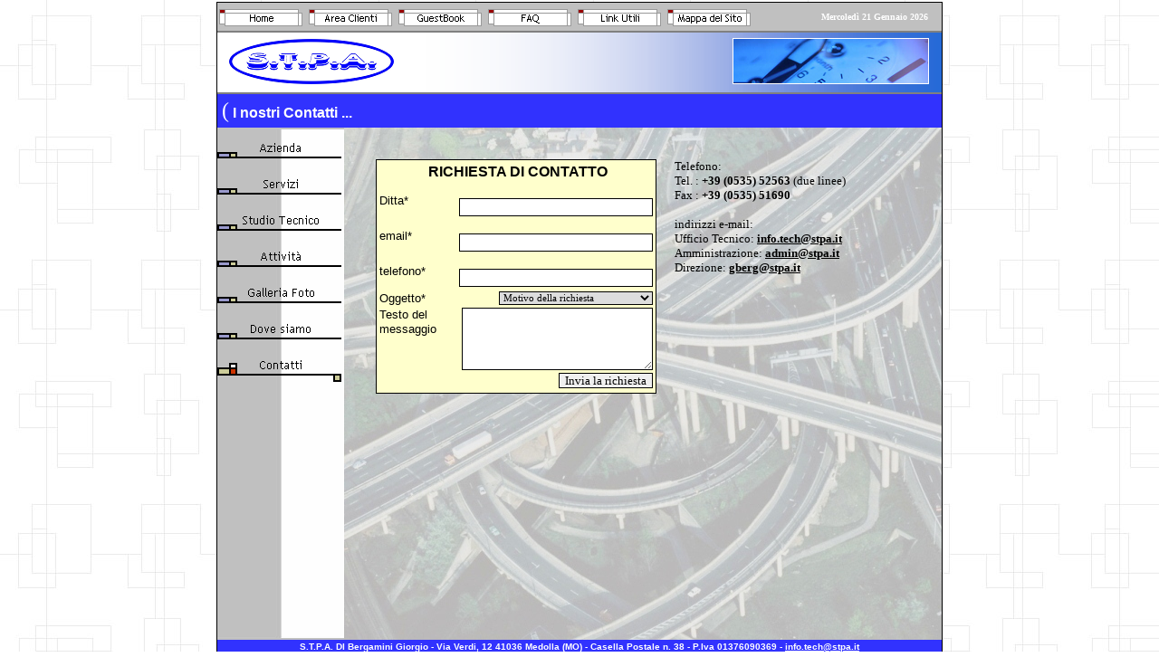

--- FILE ---
content_type: text/html
request_url: https://www.stpadati.com/newsite/modulo.htm
body_size: 3910
content:
<html xmlns:v="urn:schemas-microsoft-com:vml" xmlns:o="urn:schemas-microsoft-com:office:office" xmlns="http://www.w3.org/TR/REC-html40">

<head>
<meta http-equiv="Content-Language" content="it">
<meta http-equiv="Content-Type" content="text/html; charset=windows-1252">
<title>Contatti</title>
<!--mstheme--><link rel="stylesheet" type="text/css" href="_themes/copia-di-modulare-1-/copi1011.css"><meta name="Microsoft Theme" content="copia-di-modulare-1- 1011, default">
</head>

<body topmargin="2" leftmargin="2" rightmargin="0" bottommargin="2">

<div align="center">

<table border="0" cellpadding="0" cellspacing="0" width="802" height="699" style="border: 1px solid #000000">
	<!-- MSTableType="layout" -->
	<tr>
		<td height="31" valign="middle" colspan="2">
		<table cellpadding="0" cellspacing="0" border="0" width="100%" height="100%">
			<!-- MSCellFormattingTableID="2" -->
			<tr>
				<td bgcolor="#C0C0C0" height="100%" width="100%">
				<!-- MSCellFormattingType="content" -->
				<table border="0" width="100%" height="100%" cellpadding="2" cellspacing="0">
					<tr>
						<td height="100%">
		<!--webbot bot="Navigation" S-Orientation="horizontal" S-Rendering="graphics" S-Theme="modular 0000" S-Type="global" B-Include-Home="TRUE" B-Include-Up="FALSE" startspan --><a href="./"><img src="_derived/home_cmp_modular000_gbtn.gif" width="95" height="20" border="0" alt="Home" align="middle"></a> <a href="Access.htm"><img src="_derived/Access.htm_cmp_modular000_gbtn.gif" width="95" height="20" border="0" alt="Area Clienti" align="middle"></a> <a href="AccessGB.htm"><img src="_derived/AccessGB.htm_cmp_modular000_gbtn.gif" width="95" height="20" border="0" alt="GuestBook" align="middle"></a> <a href="faq.htm"><img src="_derived/faq.htm_cmp_modular000_gbtn.gif" width="95" height="20" border="0" alt="FAQ" align="middle"></a> <a href="link.htm"><img src="_derived/link.htm_cmp_modular000_gbtn.gif" width="95" height="20" border="0" alt="Link Utili" align="middle"></a> <a href="map.htm"><img src="_derived/map.htm_cmp_modular000_gbtn.gif" width="95" height="20" border="0" alt="Mappa del Sito" align="middle"></a><!--webbot bot="Navigation" i-checksum="40171" endspan --></td>
						<td height="100%" style="padding-right: 15px">
		<p align="right"><font face="Trebuchet MS" size="1"><b>
		<font color="#FFFFFF"><script language="JavaScript">
		var days=new Array("Domenica","Lunedì","Martedì","Mercoledì","Giovedì","Venerdì","Sabato");
		var months=new Array("Gennaio","Febbraio","Marzo","Aprile","Maggio","Giugno","Luglio","Agosto","Settembre","Ottobre","Novembre","Dicembre");
		var dateObj=new Date();
		var lmonth=months[dateObj.getMonth()];
		var anno=dateObj.getFullYear();
		var date=dateObj.getDate();
		var wday=days[dateObj.getDay()];
		document.write(" " + wday + " " + date + " " + lmonth + " " + anno);
		</script></font></b></font></td>
					</tr>
				</table>
				</td>
			</tr>
		</table>
	</td>
	</tr>
	<tr>
		<td colspan="2" height="70">
		<table cellpadding="0" cellspacing="0" border="0" width="100%" height="100%">
			<!-- MSCellFormattingTableID="1" -->
			<tr>
				<td bgcolor="#808080" height="2">
				<img alt="" width="1" height="2" src="images/MsSpacer.gif"></td>
			</tr>
			<tr>
				<td height="100%" valign="middle" bgcolor="#FFFFFF">
				<!-- MSCellFormattingType="content" -->
				<img border="0" src="images/Banner.png" width="800" height="66"></td>
			</tr>
			<tr>
				<td bgcolor="#808080" height="2" width="100%">
				<img alt="" width="1" height="2" src="images/MsSpacer.gif"></td>
			</tr>
		</table>
		</td>
	</tr>
	<tr>
		<td valign="middle" colspan="2" height="32">
		<table cellpadding="0" cellspacing="0" border="0" width="100%" height="100%">
			<!-- MSCellFormattingTableID="3" -->
			<tr>
				<td bgcolor="#3132FE" height="100%" width="100%">
				<!-- MSCellFormattingType="content" -->
				<table border="0" width="100%" height="100%" cellpadding="5" cellspacing="0">
					<tr>
						<td width="100%" height="100%" valign="middle">
						<p align="left">
								<font face="Wingdings" size="5" color="#FFFFFF">
								(</font><b><font color="#FFFFFF">
						I nostri
						<!--webbot bot="Navigation" S-Type="banner" S-Orientation="horizontal" S-Rendering="text" startspan -->Contatti<!--webbot bot="Navigation" i-checksum="27785" endspan --> ...</font></b></td>
					</tr>
				</table>
				</td>
			</tr>
		</table>
		</td>
	</tr>
	<tr>
		<td valign="top" background="images/Lato1.jpg">
		<table cellpadding="0" cellspacing="0" border="0" width="100%" height="100%">
			<!-- MSCellFormattingTableID="6" -->
			<tr>
				<td bgcolor="#C0C0C0" height="2">
				<img alt="" width="1" height="2" src="images/MsSpacer.gif"></td>
			</tr>
			<tr>
				<td valign="top" bgcolor="#FFFFFF" background="images/Lato1.jpg" height="100%">
				<!-- MSCellFormattingType="content" -->
				<!--webbot bot="Navigation" S-Orientation="vertical" S-Rendering="graphics" S-Type="siblings" B-Include-Home="FALSE" B-Include-Up="FALSE" S-Theme="copia-di-modulare-1- 0000" startspan --><a href="profile.htm"><img src="_derived/profile.htm_cmp_copia-di-modulare-1-000_vbtn.gif" width="140" height="40" border="0" alt="Azienda"></a><br><a href="service.htm"><img src="_derived/service.htm_cmp_copia-di-modulare-1-000_vbtn.gif" width="140" height="40" border="0" alt="Servizi"></a><br><a href="study.htm"><img src="_derived/study.htm_cmp_copia-di-modulare-1-000_vbtn.gif" width="140" height="40" border="0" alt="Studio Tecnico"></a><br><a href="Activity.htm"><img src="_derived/Activity.htm_cmp_copia-di-modulare-1-000_vbtn.gif" width="140" height="40" border="0" alt="Attività"></a><br><a href="gallery.htm"><img src="_derived/gallery.htm_cmp_copia-di-modulare-1-000_vbtn.gif" width="140" height="40" border="0" alt="Galleria Foto"></a><br><a href="contact.htm"><img src="_derived/contact.htm_cmp_copia-di-modulare-1-000_vbtn.gif" width="140" height="40" border="0" alt="Dove siamo"></a><br><img src="_derived/modulo.htm_cmp_copia-di-modulare-1-000_vbtn_p.gif" width="140" height="40" border="0" alt="Contatti"><!--webbot bot="Navigation" i-checksum="35400" endspan --></td>
			</tr>
			<tr>
				<td bgcolor="#C0C0C0" height="2" width="100%">
				<img alt="" width="1" height="2" src="images/MsSpacer.gif"></td>
			</tr>
		</table>
		</td>
		<td valign="top" height="548">
		<table cellpadding="0" cellspacing="0" border="0" width="100%" height="100%">
			<!-- MSCellFormattingTableID="5" -->
			<tr>
				<td height="100%" width="100%">
				<!-- MSCellFormattingType="content" -->
				<table border="0" width="100%" height="100%" cellpadding="25" cellspacing="0">
					<!-- MSTableType="layout" -->
					<tr>
						<td width="100%" height="100%" valign="top" bgcolor="#FEFEFE" background="images/foto_strade_14col1.jpg">



<table cellpadding="0" cellspacing="0" width="602" height="516" style="margin-top: 0; margin-bottom: 0">
	<!-- MSTableType="layout" -->
	<tr>
		<td valign="top" width="330" rowspan="2">
		<table cellpadding="0" cellspacing="0" border="0" width="100%" height="100%">
			<!-- MSCellFormattingTableID="7" -->
			<tr>
				<td height="100%" width="100%">
				<!-- MSCellFormattingType="content" -->
				<table border="0" width="100%" height="100%" cellpadding="10" cellspacing="0">
					<tr>
						<td width="100%" height="100%" valign="top" rowspan="2">
		<!--webbot BOT="GeneratedScript" PREVIEW=" " startspan --><script Language="JavaScript" Type="text/javascript"><!--
function FrontPage_Form1_Validator(theForm)
{

  if (theForm.Ditta.value == "")
  {
    alert("Please enter a value for the \"Ditta\" field.");
    theForm.Ditta.focus();
    return (false);
  }

  if (theForm.email.value == "")
  {
    alert("Please enter a value for the \"email\" field.");
    theForm.email.focus();
    return (false);
  }

  var checkOK = "ABCDEFGHIJKLMNOPQRSTUVWXYZabcdefghijklmnopqrstuvwxyzƒŠŒŽšœžŸÀÁÂÃÄÅÆÇÈÉÊËÌÍÎÏÐÑÒÓÔÕÖØÙÚÛÜÝÞßàáâãäåæçèéêëìíîïðñòóôõöøùúûüýþÿ0123456789-@.";
  var checkStr = theForm.email.value;
  var allValid = true;
  var validGroups = true;
  for (i = 0;  i < checkStr.length;  i++)
  {
    ch = checkStr.charAt(i);
    for (j = 0;  j < checkOK.length;  j++)
      if (ch == checkOK.charAt(j))
        break;
    if (j == checkOK.length)
    {
      allValid = false;
      break;
    }
  }
  if (!allValid)
  {
    alert("Please enter only letter, digit and \"@.\" characters in the \"email\" field.");
    theForm.email.focus();
    return (false);
  }

  if (theForm.telefono.value == "")
  {
    alert("Please enter a value for the \"telefono\" field.");
    theForm.telefono.focus();
    return (false);
  }

  var checkOK = "0123456789-";
  var checkStr = theForm.telefono.value;
  var allValid = true;
  var validGroups = true;
  for (i = 0;  i < checkStr.length;  i++)
  {
    ch = checkStr.charAt(i);
    for (j = 0;  j < checkOK.length;  j++)
      if (ch == checkOK.charAt(j))
        break;
    if (j == checkOK.length)
    {
      allValid = false;
      break;
    }
  }
  if (!allValid)
  {
    alert("Please enter only digit characters in the \"telefono\" field.");
    theForm.telefono.focus();
    return (false);
  }

  if (theForm.Oggetto.selectedIndex < 0)
  {
    alert("Please select one of the \"Oggetto\" options.");
    theForm.Oggetto.focus();
    return (false);
  }

  if (theForm.Oggetto.selectedIndex == 0)
  {
    alert("The first \"Oggetto\" option is not a valid selection.  Please choose one of the other options.");
    theForm.Oggetto.focus();
    return (false);
  }
  return (true);
}
//--></script><!--webbot BOT="GeneratedScript" endspan --><form method="POST" action="_vti_bin/shtml.dll/modulo.htm" onsubmit="return FrontPage_Form1_Validator(this)" language="JavaScript" name="FrontPage_Form1" webbot-action="--WEBBOT-SELF--">
			<!--webbot bot="SaveResults" S-Email-Address="admin@stpa.it" S-Email-Format="TEXT/PRE" startspan B-Email-Label-Fields="TRUE" B-Email-Subject-From-Field="TRUE" S-Email-Subject="Oggetto" S-Builtin-Fields="Date Time" S-Form-Fields="Ditta email telefono Oggetto descrizione " B-Email-ReplyTo-From-Field="TRUE" S-Email-ReplyTo="email" U-Confirmation-Url="contacthanks.htm" S-Date-Format="%d/%m/%Y" S-Time-Format="%H.%M" --><input TYPE="hidden" NAME="VTI-GROUP" VALUE="0"><!--webbot bot="SaveResults" endspan i-checksum="43374" -->
			<table border="0" width="100%" cellspacing="0" cellpadding="0" style="line-height: 100%; border: 1px solid #000000; margin-top: 0; margin-bottom: 0" bgcolor="#FFFFCC">
				<tr>
					<td width="100%" style="padding-left: 3px" colspan="2">
					<p align="center" style="margin-top: 5px; margin-bottom: 5px">
					<b>RICHIESTA DI CONTATTO</b></td>
				</tr>
				<tr>
					<td style="padding-left: 3px"><font size="2">Ditta*</font></td>
					<td width="63%" style="padding-right: 3px">
					<p style="margin-bottom: 3px">
					&nbsp;<!--webbot bot="Validation" s-display-name="Ditta" b-value-required="TRUE" --><input name="Ditta" size="25" style="float: right; font-family: Trebuchet MS; font-size: 10pt; border: 1px solid #000000; margin-bottom: 3"></td>
				</tr>
				<tr>
					<td style="padding-left: 3px"><font size="2">email*</font></td>
					<td width="63%" style="padding-right: 3px">
					&nbsp;<!--webbot bot="Validation" s-display-name="email" s-data-type="String" b-allow-letters="TRUE" b-allow-digits="TRUE" s-allow-other-chars="@." b-value-required="TRUE" --><input name="email" size="25" style="float: right; font-family: Trebuchet MS; font-size: 10pt; border: 1px solid #000000; margin-bottom: 3"></td>
				</tr>
				<tr>
					<td style="padding-left: 3px"><font size="2">telefono*</font></td>
					<td width="63%" style="padding-right: 3px">
					&nbsp;<!--webbot bot="Validation" s-display-name="telefono" s-data-type="String" b-allow-digits="TRUE" b-value-required="TRUE" --><input name="telefono" size="25" style="float: right; font-family: Trebuchet MS; font-size: 10pt; border: 1px solid #000000; margin-bottom: 3"></td>
				</tr>
				<tr>
					<td style="padding-left: 3px"><font size="2">Oggetto*</font></td>
					<td width="63%" style="padding-right: 3px">
					<p align="right">
					&nbsp;<!--webbot bot="Validation" s-display-name="Oggetto" b-value-required="TRUE" b-disallow-first-item="TRUE" --><select size="1" name="Oggetto" style="font-family: Trebuchet MS; font-size: 8pt; border: 1px solid #000000; margin-bottom: 3">
					<option>Motivo della richiesta</option>
					<option value="Omologazioni">Omologazioni</option>
					<option value="Archivio Informatizzato">Archivio 
					Informatizzato
					</option>
					<option value="Consulenza Sicurezza Macchine">Consulenza 
					Sicurezza Macchine
					</option>
					<option value="Fascicoli tecnici">Fascicoli tecnici</option>
					<option>Manuali d'Uso</option>
					<option value="Prevenzione incendi">Prevenzione incendi
					</option>
					<option value="Perizia">Perizia</option>
					<option value="Controllo prestazioni">Controllo prestazioni
					</option>
					<option value="Calcoli strutturali meccanici">Calcoli 
					strutturali meccanici
					</option>
					<option value="Relazione tecnica">Relazione tecnica</option>
					<option value="Progettazione">Progettazione meccanica
					</option>
					<option value="Disegni, schemi e planimetrie">Disegni, 
					schemi e planimetrie
					</option>
					<option value="Elaborazioni grafiche">Elaborazioni grafiche
					</option>
					<option value="Problema Archivio CED">Problema Archivio CED
					</option>
					</select></td>
				</tr>
				<tr>
					<td valign="top" style="padding-left: 3px"><font size="2">
					Testo del messaggio</font></td>
					<td width="63%" style="word-spacing: 0; line-height: 100%; margin-top: 0; margin-bottom: 0; padding-right: 3px">
					<p align="right">
					<textarea rows="5" name="descrizione" cols="24" style="word-spacing: 0; line-height: 100%; font-family: Trebuchet MS; font-size: 10pt; border: 1px solid #000000; margin-top: 0; margin-bottom: 3"></textarea></td>
				</tr>
				<tr>
					<td valign="top" style="padding-left: 3px">&nbsp;</td>
					<td width="63%" style="word-spacing: 0; line-height: 100%; margin-top: 0; margin-bottom: 0; padding-right: 3px">
					<p style="margin-top: 0; margin-bottom: 0">
					<font face="Trebuchet MS">
					<input type="submit" value="Invia la richiesta" name="B2" style="word-spacing: 0; font-family: Trebuchet MS; font-size: 10pt; float: right; line-height: 100%; border: 1px solid #000000; margin-top: 0; margin-bottom: 5"></font></td>
				</tr>
			</table>
			<p align="left" style="margin-top: 5px; margin-bottom: 0">&nbsp;</p>
		</form>
						</td>
					</tr>
					<tr>
						</td>
					</tr>
					</table>
				</td>
			</tr>
		</table>
		</td>
		<td valign="top" height="332">
		<table cellpadding="0" cellspacing="0" border="0" width="100%" height="100%">
			<!-- MSCellFormattingTableID="4" -->
			<tr>
				<td height="100%" width="100%">
				<!-- MSCellFormattingType="content" -->
				<table border="0" width="100%" height="100%" cellpadding="10" cellspacing="0">
					<tr>
						<td width="100%" height="300%" valign="top">
						<font face="Tahoma" size="2">Telefono:<br>
						Tel. :
<b>+39 (0535) 52563</b></font><font face="Tahoma" size="2"> (due linee)</font><p align="left" style="line-height: 100%; margin-top: 0; margin-bottom:0">
<font size="2" face="Tahoma">Fax : <b>+39 (0535) 51690</b></font></p>
						<p><font size="2" face="Tahoma">indirizzi e-mail:<br>
Ufficio Tecnico: 
<a href="mailto:info.tech@stpa.it" style="color: black; text-decoration: none"><u>
<b>info.tech@stpa.it</b></u><br>
</a>Amministrazione: 
<a href="mailto:admin@stpa.it" style="color: black; text-decoration: none"><u>
<b>admin@stpa.it</b></u><br>
</a>Direzione: 
<a href="mailto:gberg@stpa.it" style="color: black; text-decoration: none"><u>
<b>gberg@stpa.it</b></u></a></font></td>
					</tr>
					</table>
				</td>
			</tr>
		</table>
		</td>
	</tr>
	<tr>
		<td style="padding-right: 3px; padding-bottom: 5px" height="184" width="269">
		<p align="center" style="margin-top: 0; margin-bottom: 0">&nbsp;</td>
	</tr>
</table>
					</tr>
				</table>
				</td>
			</tr>
		</table>
		</td>
	</tr>
	<tr>
		<td colspan="2" valign="middle" bgcolor="#3132FE" height="15">
		<p align="center"><b><font color="#FFFFFF" size="1">S.T.P.A. DI 
		Bergamini Giorgio - Via Verdi, 12 41036 Medolla (MO) - Casella Postale 
		n. 38 - P.Iva 01376090369 - <a href="mailto:info.tech@stpa.it">
		<font color="#FFFFFF">info.tech@stpa.it</font></a></font></b></td>
	</tr>
	<tr>
		<td width="140"></td>
		<td height="1" width="660"></td>
	</tr>
</table>

</div>

</body>

</html>


--- FILE ---
content_type: text/css
request_url: https://www.stpadati.com/newsite/_themes/copia-di-modulare-1-/copi1011.css
body_size: 4671
content:
.mstheme
{
	separator-image: url(amodrule.gif);
	list-image-1: url(amodbul1.gif);
	list-image-2: url(amodbul2.gif);
	list-image-3: url(amodbul3.gif);
	nav-banner-image: url(amodbanr.gif);
	navbutton-horiz-normal: url(amodhbtn.gif);
	navbutton-horiz-hovered: url(amodhhov.gif);
	navbutton-horiz-pushed: url(amodhsel.gif);
	navbutton-vert-normal: url(amodvbtn.gif);
	navbutton-vert-hovered: url(amodvhov.gif);
	navbutton-vert-pushed: url(amodvsel.gif);
	navbutton-home-normal: url(amodhom.gif);
	navbutton-home-hovered: url(amodhomh.gif);
	navbutton-home-pushed: url(amodhom.gif);
	navbutton-next-normal: url(amodnxt.gif);
	navbutton-next-hovered: url(amodnxth.gif);
	navbutton-next-pushed: url(amodnxt.gif);
	navbutton-prev-normal: url(amodbck.gif);
	navbutton-prev-hovered: url(amodbckh.gif);
	navbutton-prev-pushed: url(amodbck.gif);
	navbutton-up-normal: url(amodup.gif);
	navbutton-up-hovered: url(amoduph.gif);
	navbutton-up-pushed: url(amodup.gif);
}
.mstheme-bannertxt
{
	font-family: Verdana,Arial,Helvetica;
	color: rgb(0, 0, 0);
	font-size: 5;
	font-style: normal;
	font-weight: normal;
}
.mstheme-horiz-navtxt
{
	font-family: trebuchet ms,arial,helvetica;
	color: rgb(0, 0, 0);
	font-size: 2;
	font-style: normal;
	font-weight: normal;
}
.mstheme-vert-navtxt
{
	font-family: trebuchet ms,arial,helvetica;
	color: rgb(0, 0, 0);
	font-size: 2;
	font-style: normal;
	font-weight: normal;
}
.mstheme-navtxthome
{
	font-family: trebuchet ms,arial,helvetica;
	color: rgb(0, 0, 0);
	font-size: 1;
	font-style: normal;
	font-weight: normal;
}
.mstheme-navtxtnext
{
	font-family: trebuchet ms,arial,helvetica;
	color: rgb(0, 0, 0);
	font-size: 1;
	font-style: normal;
	font-weight: normal;
}
.mstheme-navtxtprev
{
	font-family: trebuchet ms,arial,helvetica;
	color: rgb(0, 0, 0);
	font-size: 1;
	font-style: normal;
	font-weight: normal;
}
.mstheme-navtxtup
{
	font-family: trebuchet ms,arial,helvetica;
	color: rgb(0, 0, 0);
	font-size: 1;
	font-style: normal;
	font-weight: normal;
}
ul
{
	list-style-image: url('amodbul1.gif');
}
ul ul
{
	list-style-image: url('amodbul2.gif');
}
ul ul ul
{
	list-style-image: url('amodbul3.gif');
}
a:link
{
	color: rgb(0, 0, 0);
}
a:active
{
	color: rgb(0, 0, 0);
}
a:visited
{
	color: rgb(0, 0, 0);
}
body
{
	background-color: rgb(255, 255, 255);
	color: rgb(0, 0, 0);
}
table
{
	table-border-color-light: rgb(0, 0, 0);
	table-border-color-dark: rgb(0, 0, 0);
	border-color: rgb(0, 0, 0);
}
th
{
	border-color: rgb(0, 0, 0);
}
td
{
	border-color: rgb(0, 0, 0);
}
h1
{
	color: rgb(0, 0, 0);
}
h2
{
}
h3
{
	color: rgb(0, 0, 0);
}
h4
{
	color: rgb(0, 0, 0);
}
h5
{
	color: rgb(0, 0, 0);
}
h6
{
	color: rgb(0, 0, 0);
}
hr
{
	color: rgb(0, 0, 0);
}
button
{
}
label
{
}
.mstheme-text
{
}
textarea
{
}
fieldset
{
	color: rgb(0, 0, 0);
}
legend
{
	color: rgb(0, 0, 0);
}
select
{
	color: rgb(0, 0, 0);
}
caption
{
	color: rgb(0, 0, 0);
}
.mstheme{
navbutton-background-color:#FFFFFF;
top-bar-button:url(modglobl.gif);
}
body{
font-family:"trebuchet ms",arial,helvetica;
background-image:url('modbkgnd.jpg');
}
IL{
list-style-image:url('modbul2.gif');
}
table.ms-toolbar{
background-image:url('toolgrad.gif');
border:1px solid #BBBBBB
}
.UserDottedLine{
margin-bottom:2px;
height:1px;
overflow:hidden;
background-color:transparent;
background-image:url('dot.gif');
background-repeat:repeat-x
}
.UserToolbar{
background-image:url('toolgrad.gif');
border:1px solid #BBBBBB;
background-repeat:repeat-x;
background-color:transparent
}
.mstheme-topbar-font{
font-family:"trebuchet ms",arial,helvetica;
color:#000000;
}
h1{
font-family:Verdana,Arial,Helvetica;
font-weight:bold;
font-style:normal;
}
h2{
font-family:Verdana,Arial,Helvetica;
font-weight:normal;
font-style:normal;
}
h3{
font-family:"trebuchet ms",arial,helvetica;
font-weight:normal;
font-style:normal;
}
h4{
font-family:"trebuchet ms",arial,helvetica;
font-weight:normal;
font-style:normal;
}
h5{
font-family:"trebuchet ms",arial,helvetica;
font-weight:normal;
font-style:normal;
}
h6{
font-family:"trebuchet ms",arial,helvetica;
font-weight:normal;
font-style:normal;
}
BUTTON{
border-style:solid;
border-width:1pt;
font-family:Arial,Helvetica,sans-serif;
font-style:normal;
}
label, .MSTHEME-LABEL{
font-family:"trebuchet ms",arial,helvetica;
font-style:normal;
}
TEXTAREA{
font-family:"trebuchet ms",arial,helvetica;
font-style:normal
}
FIELDSET{
border-style:solid;
border-width:1pt;
font-family:"trebuchet ms",arial,helvetica;
font-style:normal;
}
LEGEND{
font-family:"trebuchet ms",arial,helvetica;
font-style:normal;
}
SELECT{
border-style:solid;
font-family:"trebuchet ms",arial,helvetica;
font-style:normal
}
TABLE{
font-family:"trebuchet ms",arial,helvetica;
font-style:normal;
}
CAPTION{
font-family:"trebuchet ms",arial,helvetica;
font-style:normal;
}
TH{
font-family:"trebuchet ms",arial,helvetica;
font-style:bold;
}
MARQUEE{
font-family:"trebuchet ms",arial,helvetica;
}
.ms-main{
border-color:#330099;
}
.ms-bannerframe, .ms-GRHeaderBackground, .ms-storMeFree{
background-color:#000000;
background-repeat:repeat-x
}
.ms-banner{
color:#330099;
font-family:"trebuchet ms",arial,helvetica;
}
.ms-banner a:link{
font-family:"trebuchet ms",arial,helvetica;
color:#000000;
font-weight:normal;
text-decoration:none;
}
.ms-banner a:visited{
font-family:"trebuchet ms",arial,helvetica;
color:#000000;
font-weight:normal;
text-decoration:none;
}
.ms-nav td{
font-family:"trebuchet ms",arial,helvetica;
font-weight:normal;
color:#000000;
}
.ms-navframe{
border-color:#DCDCDC;
}
.ms-nav a{
text-decoration:none;
font-family:"trebuchet ms",arial,helvetica;
font-weight:normal;
color:#996600;
}
.ms-nav a:hover{
text-decoration:underline;
color:#FFCC33;
}
.ms-nav a:visited{
color:#996600;
}
.ms-viewselect a:link{
font-family:"trebuchet ms",arial,helvetica;
color:#996600;
}
.ms-titlearea{
font-family:"trebuchet ms",arial,helvetica;
color:#000000;
}
.ms-pagetitle{
color:#000000;
font-family:"trebuchet ms",arial,helvetica;
font-weight:bold;
}
.ms-pagetitle a{
text-decoration:underline;
color:#996600;
}
.ms-pagetitle a:hover{
text-decoration:underline;
color:#FFCC33;
}
.ms-announcementtitle{
font-weight:bold;
}
.ms-formlabel{
font-family:verdana;
font-size:.7em;
font-weight:normal;
color:#808080;
}
.ms-formbody{
font-family:"trebuchet ms",arial,helvetica;
color:#000000;
}
.ms-formdescription{
font-family:"trebuchet ms",arial,helvetica;
color:#808080;
}
.ms-selected{
background-color:#330099;
color:#000000;
}
.ms-selected SPAN{
color:#330099;
}
.ms-filedialog TD{
height:16px;
}
.ms-descriptiontext{
color:#000000;
font-family:"trebuchet ms",arial,helvetica;
}
.ms-descriptiontext a{
color:#996600;
font-family:"trebuchet ms",arial,helvetica;
}
.ms-separator{
color:#000000;
}
.ms-authoringcontrols{
background-color:#DCDCDC;
font-family:"trebuchet ms",arial,helvetica;
color:#000000;
}
.ms-alternating{
background-color:#DCDCDC;
}
.ms-back{
vertical-align:top;
padding-left:4;
padding-right:4;
padding-top:2;
padding-bottom:4;
background-color:#DCDCDC;
}
.ms-sectionheader{
color:#000000;
font-family:"trebuchet ms",arial,helvetica;
font-weight:bold;
}
.ms-sectionline{
background-color:#FFCC00;
}
.ms-partline{
background-color:#FFCC00;
}
.ms-propertysheet{
font-family:"trebuchet ms",arial,helvetica;
}
.ms-propertysheet th{
font-family:"trebuchet ms",arial,helvetica;
color:#000000;
font-weight:bold;
}
.ms-propertysheet a{
text-decoration:none;
color:#996600;
}
.ms-propertysheet a:hover{
text-decoration:underline;
color:#FFCC33;
}
.ms-propertysheet a:visited{
text-decoration:none;
color:#999966;
}
.ms-propertysheet a:visited:hover{
text-decoration:underline;
}
.ms-itemheader a{
font-family:"trebuchet ms",arial,helvetica;
font-weight:bold;
color:#000000;
text-decoration:none;
}
.ms-itemheader a:hover{
text-decoration:underline;
color:#000000;
}
.ms-itemheader a:visited{
text-decoration:none;
color:#000000;
}
.ms-itemheader a:visited:hover{
text-decoration:underline;
}
.ms-vh{
font-family:"trebuchet ms",arial,helvetica;
color:#996600;
text-decoration:none;
font-weight:normal;
}
.ms-vb{
font-family:"trebuchet ms",arial,helvetica;
color:#000000;
height:18px;
vertical-align:top;
}
.ms-homepagetitle{
font-family:"trebuchet ms",arial,helvetica;
color:#000000;
font-weight:bold;
text-decoration:none;
}
:hover.ms-homepagetitle{
text-decoration:underline;
color:#996600;
}
.ms-addnew{
font-weight:normal;
font-family:"trebuchet ms",arial,helvetica;
color:#000000;
text-decoration:none;
}
.ms-cal{
border-collapse:collapse;
table-layout:fixed;
font-family:"trebuchet ms",arial,helvetica;
cursor:default;
}
.ms-caltop{
border-top:1px solid #FFCC00;
border-left:1px solid #FFCC00;
border-right:1px solid #FFCC00;
vertical-align:top;
width:14%;
height:30px;
}
.ms-calhead{
border:none;
text-align:center;
background-color:#000000;
color:#FFFFFF;
font-family:"trebuchet ms",arial,helvetica;
padding:2px;
}
.ms-caldow{
border-top:1px solid #FFCC00;
border-left:1px solid #FFCC00;
border-right:1px solid #FFCC00;
vertical-align:top;
text-align:center;
font-weight:bold;
color:#000000;
height:20px;
}
.ms-calmid{
border-left:1px solid #FFCC00;
border-right:1px solid #FFCC00;
height:20px;
}
.ms-calspacer{
border-left:1px solid #FFCC00;
border-right:1px solid #FFCC00;
height:4px;
}
.ms-calbot{
border-top:none;
border-left:1px solid #FFCC00;
border-right:1px solid #FFCC00;
border-bottom:1px solid #FFCC00;
height:2px;
}
.ms-appt a{
color:#996600;
}
.ms-appt a:hover{
color:#FFCC33;
}
.ms-appt{
border:2px solid #FFCC00;
text-align:center;
vertical-align:middle;
height:18px;
overflow:hidden;
text-overflow:ellipsis;
background-color:#330099;
color:#000000;
}
.ms-caldowdown{
font-family:"trebuchet ms",arial,helvetica;
font-weight:bold;
color:#000000;
text-align:center;
vertical-align:middle;
}
.ms-caldown{
color:#000000;
vertical-align:top;
}
.ms-datepickeriframe{
position:absolute;
display:none;
background:#FFFFFF;
}
.ms-datepicker{
font-family:Arial,Helvetica,sans-serif;
background-color:#FFFFFF;
color:#000000;
border:2px outset activeborder;
cursor:default
}
.ms-dpdow{
border:none;
vertical-align:top;
text-align:center;
font-weight:bold;
color:#000000;
border-bottom:1px solid #FFCC00;
}
.ms-dpday{
border:none;
text-align:center;
cursor:hand;
}
.ms-dpselectedday{
border:none;
background-color:#DCDCDC;
text-align:center;
cursor:hand;
}
.ms-dpnonmonth{
color:#BBBBBB;
border:none;
text-align:center;
cursor:hand;
}
.ms-dphead{
border:none;
text-align:center;
font-weight:bold;
background-color:#9A9A9A;
color:#000000;
}
.ms-dpfoot{
text-align:center;
font-style:italic;
border-top:1px solid;
border-left:none;
border-bottom:none;
border-right:none;
height:24px;
}
IMG.ms-button{
cursor:hand;
}
.ms-toolbar, .ms-toolbar a:visited{
font-family:"trebuchet ms",arial,helvetica;
text-decoration:none;
color:#996600;
}
.ms-stylebody{
font-family:verdana;
font-size:8pt;
}
.ms-styleheader a:link, .ms-stylebody a:link{
color:#996600;
text-decoration:none;
}
.ms-styleheader a:visited, .ms-stylebody a:visited{
text-decoration:none
}
.ms-styleheader a:hover, .ms-stylebody a:hover{
color:#ff3300;
text-decoration:underline;
}
.ms-gridT1{
font-family:"trebuchet ms",arial,helvetica;
text-align:center;
color:#BBBBBB;
}
select{
font-family:"trebuchet ms",arial,helvetica;
}
hr{
color:#000000;
height:2px;
}
.ms-formdescription A{
color:#996600;
text-decoration:none;
}
.ms-formtable .ms-formbody{
line-height:1.3em;
}
.ms-radiotext{
cursor:default;
text-align:left;
font-family:verdana;
font-size:10pt;
height:19px;
}
.ms-gridtext{
cursor:default;
font-family:"trebuchet ms",arial,helvetica;
height:19px;
}
.ms-formbody{
font-family:"trebuchet ms",arial,helvetica;
vertical-align:top;
}
table.ms-form th{
color:#000000;
font-family:"trebuchet ms",arial,helvetica;
font-weight:normal;
vertical-align:top;
}
table.ms-form td{
width:100%;
vertical-align:top;
}
.ms-formrecurrence{
font-family:"trebuchet ms",arial,helvetica;
font-weight:normal;
vertical-align:top;
}
.ms-long{
font-family:Arial,Helvetica,sans-serif;
width:386px;
}
.ms-banner a:link{
font-family:"trebuchet ms",arial,helvetica;
color:#FFFFFF;
font-weight:bold;
text-decoration:none;
}
.ms-banner a:visited{
font-family:"trebuchet ms",arial,helvetica;
color:#FFFFFF;
font-weight:bold;
text-decoration:none;
}
.ms-nav td, .ms-nav .ms-SPZoneLabel, .ms-input{
font-family:"trebuchet ms",arial,helvetica;
}
.ms-nav th{
font-family:"trebuchet ms",arial,helvetica;
font-weight:normal;
color:#000000;
}
.ms-navheader a, .ms-navheader a:link, .ms-navheader a:visited{
font-weight:bold;
}
.ms-navframe{
background:#DCDCDC;
}
.ms-navline{
border-bottom:1px solid #330099;
}
.ms-nav .ms-navwatermark{
color:#C8C8C8;
}
.ms-selectednav{
border:1px solid #000000;
background:#FFFFFF;
padding-top:1px;
padding-bottom:2px;
}
.ms-unselectednav{
border:1px solid #DCDCDC;
padding-top:1px;
padding-bottom:2px;
}
.ms-verticaldots{
border-right:1px solid #FFCC00;
border-left:none;
}
.ms-nav a:link{
}
TD.ms-titleareaframe{
color:#000000;
border-color:#330099;
}
TABLE.ms-titleareaframe{
border-left:0px;
}
Div.ms-titleareaframe{
border-top:4px solid #330099;
}
.ms-searchform{
background-color: #330099;
}
.ms-searchcorner{
background-color:#330099;
background-image:none;
}
.ms-titlearealine{
background-color:#FFCC00;
}
.ms-bodyareaframe{
border-color:#330099;
}
.ms-pagetitle{
font-family:"trebuchet ms",arial,helvetica;
}
.ms-pagetitle a{
text-decoration:none;
}
.ms-pagetitle a:hover{
text-decoration:underline;
}
.ms-pagecaption{
color:#FFFFFF;
font-family:"trebuchet ms",arial,helvetica;
}
.ms-selectedtitle{
background-color:#DCDCDC;
border:1px solid #CCCCCC;
padding-top:1px;
padding-bottom:2px;
}
.ms-unselectedtitle{
margin:1px;
padding-top:1px;
padding-bottom:2px;
}
.ms-menuimagecell{
background-color:#DCDCDC;
cursor:hand;
}
.ms-filedialog td{
height:16px;
}
.ms-alerttext{
color:#DB6751;
font-family:"trebuchet ms",arial,helvetica;
}
.ms-sectionheader a{
color:#000000;
text-decoration:none;
}
.ms-sectionheader a:hover{
color:#000000;
text-decoration:none;
}
.ms-sectionheader a:visited{
color:#000000;
text-decoration:none;
}
.ms-discussiontitle{
font-family:"trebuchet ms",arial,helvetica;
color:#000000;
font-weight:bold;
}
.ms-vh2{
font-family:"trebuchet ms",arial,helvetica;
color:#996600;
text-decoration:none;
font-weight:normal;
vertical-align:top;
}
.ms-vh-icon{
font-family:"trebuchet ms",arial,helvetica;
color:#996600;
text-decoration:none;
font-weight:normal;
vertical-align:top;
width:22px;
}
.ms-vh-icon-empty{
font-family:"trebuchet ms",arial,helvetica;
color:#996600;
text-decoration:none;
font-weight:normal;
vertical-align:top;
width:0px;
}
.ms-vh-left{
font-family:"trebuchet ms",arial,helvetica;
color:#996600;
text-decoration:none;
font-weight:normal;
}
.ms-vh-left-icon{
font-family:"trebuchet ms",arial,helvetica;
color:#996600;
text-decoration:none;
font-weight:normal;
width:22px;
}
.ms-vh-left-icon-empty{
font-family:"trebuchet ms",arial,helvetica;
color:#996600;
text-decoration:none;
font-weight:normal;
width:0px;
}
.ms-vh-right{
font-family:"trebuchet ms",arial,helvetica;
color:#996600;
text-decoration:none;
font-weight:normal;
}
.ms-vh-right-icon{
font-family:"trebuchet ms",arial,helvetica;
color:#996600;
text-decoration:none;
font-weight:normal;
width:22px;
}
.ms-vh-right-icon-empty{
font-family:"trebuchet ms",arial,helvetica;
color:#996600;
text-decoration:none;
font-weight:normal;
width:0px;
}
.ms-vh a, .ms-vh a:visited, .ms-vh2 a, .ms-vh2 a:visited, .ms-vh-left a, .ms-vh-right a{
color:#996600;
text-decoration:none;
}
.ms-vh a:hover, .ms-vh2 a:hover{
text-decoration:underline;
}
.ms-vhImage{
font-family:"trebuchet ms",arial,helvetica;
color:#5D5D5D;
text-decoration:none;
font-weight:normal;
vertical-align:top;
width:18pt;
}
.ms-gb{
font-family:"trebuchet ms",arial,helvetica;
height:18px;
color:#000000;
background-color:#DCDCDC;
font-weight:bold;
}
.ms-styleheader{
font-family:verdana;
font-size:0.68em;
background-color:#DCDCDC;
}
.ms-vb, .ms-vb2, .ms-GRFont, .ms-vb-user{
font-family:"trebuchet ms",arial,helvetica;
vertical-align:top;
}
.ms-vb a, .ms-vb2 a, .ms-GRStatusText a, .ms-vb-user a{
color:#996600;
text-decoration:none;
}
.ms-vb a:hover, .ms-vb2 a:hover, .ms-vb-user a:hover{
color:#FFCC33;
text-decoration:underline;
}
.ms-vb a:visited, .ms-vb2 a:visited, .ms-GRStatusText a:visited, .ms-vb-user a:visited{
color:#996600;
text-decoration:none;
}
.ms-vb a:visited:hover, .ms-vb2 a:visited:hover, .ms-vb-user a:visited:hover{
color:#FFCC33;
text-decoration:underline;
}
.ms-vb2, .ms-vb-title, .ms-vb-icon, .ms-vb-user{
border-top:1px solid #330099;
}
.ms-vb-icon{
vertical-align:top;
width:16px;
padding-top:2px;
padding-bottom:0px;
}
.ms-vb2{
padding-top:3px;
padding-bottom:0px;
}
.ms-addnew{
font-weight:normal;
font-family:"trebuchet ms",arial,helvetica;
color:#996600;
text-decoration:none;
}
.ms-error{
font-family:"trebuchet ms",arial,helvetica;
font-weight:normal;
color:#DB6751;
}
.ms-vcal{
border-collapse:separate;
table-layout:fixed;
font-family:"trebuchet ms",arial,helvetica;
cursor:default;
}
.ms-Dcal{
border-collapse:collapse;
border-left:1px solid #FFCC00;
border-right:1px solid #FFCC00;
table-layout:fixed;
font-family:"trebuchet ms",arial,helvetica;
cursor:default;
}
.ms-calDmidHour{
border-color:#FFCC00;
height:20px;
}
.ms-calDmidHalfHour{
border-color:#FFCC00;
height:20px;
}
.ms-calDmidQuarterHour{
border:0px none;
height:20px;
}
.ms-CalSpacer{
border-left:1px solid #FFCC00;
border-right:1px solid #FFCC00;
height:4px;
}
.ms-CalDSpacer{
border-left:1px solid #FFCC00;
border-right:1px solid #FFCC00;
height:4px;
}
.ms-CalVSpacer{
background-color:#FFCC00;
width:0px;
}
.ms-CalAllDay{
text-align:center;
vertical-align:top;
width:10%;
height:12px;
}
.ms-firstCalHour{
vertical-align:top;
width:10%;
height:12px;
}
.ms-calHour{
border-top:1px solid #FFCC00;
vertical-align:top;
width:10%;
height:12px;
}
.ms-calHalfHour{
border-top:1px solid #330099;
vertical-align:top;
height:12px;
}
.ms-calQuarterHour{
border-top:0px none;
vertical-align:top;
height:12px;
}
.ms-Dappt{
border:2px solid #FFCC00;
text-align:center;
vertical-align:middle;
height:18px;
overflow:hidden;
background-color:#330099;
color:#000000;
}
.ms-Vappt{
border-top:1px solid #000000;
border-left:2px solid #000000;
border-bottom:3px solid #000000;
border-right:2px solid #000000;
text-align:center;
padding-left:3px;
padding-right:3px;
vertical-align:middle;
height:12px;
overflow:hidden;
text-overflow:ellipsis;
background-color:#C8C8C8;
color:#000000;
}
.ms-Vapptsingle a, .ms-Vappt a{
text-decoration:none;
font-family:"trebuchet ms",arial,helvetica;
font-weight:normal;
color:#996600;
overflow:hidden;
text-overflow:ellipsis;
}
.ms-Vappt a:link{
}
.ms-Vappt a:hover{
text-decoration:underline;
color:#000000;
}
.ms-Vevt{
padding:0px;
text-align:center;
vertical-align:top;
font-family:"trebuchet ms",arial,helvetica;
font-weight:normal;
height:12px;
overflow:hidden;
text-overflow:ellipsis;
color:#000000;
}
.ms-Vevt a{
text-decoration:none;
font-family:"trebuchet ms",arial,helvetica;
font-weight:normal;
color:#000000;
}
.ms-Vevt a:link{
}
.ms-Vevt a:hover{
text-decoration:underline;
color:#000000;
}
.ms-Vevt a:visited{
color:#DFD664;
}
.ms-apptsingle{
border-left:1px solid #000000;
border-right:1px solid #000000;
height:18px;
vertical-align:middle;
overflow:hidden;
text-overflow:ellipsis;
color:#000000;
}
.ms-Dapptsingle{
border-left:1px solid #000000;
border-right:1px solid #000000;
height:18px;
vertical-align:middle;
overflow:hidden;
color:#000000;
}
.ms-Vapptsingle{
border:1px solid #000000;
text-align:center;
vertical-align:middle;
overflow:hidden;
text-overflow:ellipsis;
color:#000000;
background-color:#C8C8C8;
}
.ms-Vapptsingle a:link{
}
.ms-Vapptsingle a:hover{
text-decoration:underline;
}
.ms-Vapptsingle a:visited{
}
.ms-dpnextprev{
border:none;
text-align:center;
font-weight:bold;
background-color:#9A9A9A;
color:#000000;
cursor:hand;
}
.ms-discussionseparator{
color:#330099;
height:1px;
}
.ms-stylelabel{
font-family:verdana;
font-size:8pt;
color:#330099;
}
.ms-stylebox{
font-family:verdana;
border:1px solid #330099;
text-align:left
}
img.thumbnail{
border:3px solid #9A9A9A;
}
tr.ms-imglibselectedrow{
background-color:#DCDCDC;
}
table.ms-imglibtitletable{
border:0px solid #330099;
}
.ms-imglibthumbnail{
background-color:#DCDCDC;
border:solid #9A9A9A 0px;
}
span.thumbnail{
padding:16 10;
position:relative;
width:5px;
}
span.userdata{
behavior:url(#default#userData);
display:none;
}
.ms-imglibmenuhead{
cursor:move;
}
.ms-imglibmenu{
background-color:#DCDCDC;
cursor:hand;
font-family:"trebuchet ms",arial,helvetica;
color:#996600;
}
.ms-imglibmenutext{
cursor:move;
font-weight:bold;
color:#996600;
}
.ms-imglibmenuarea{
background-color:#DCDCDC;
}
img.ms-imglibpreviewarea{
border:solid #DCDCDC 3px;
margin-top:3px;
}
a.ms-imglibPreviewTitle{
overflow:hidden;
text-overflow:ellipsis;
width:130;
}
table.ms-imglibPreviewTable{
display:none;
}
.UserShadedRegion{
font-family:"trebuchet ms",arial,helvetica;
background-color:#DCDCDC;
}
.UserCaption{
font-family:"trebuchet ms",arial,helvetica;
background-color:#DCDCDC;
}
.UserConfiguration{
font-family:"trebuchet ms",arial,helvetica;
background-color:#DCDCDC;
}
.UserButton, .UserInput, .UserSelect{
font-family:"trebuchet ms",arial,helvetica;
color:#000000;
}
.UserNotification{
font-family:"trebuchet ms",arial,helvetica;
padding:4px;
COLOR:#BBBBBB;
}
.UserToolBarTextArea{
padding-bottom:5px;
font-weight:normal;
font-family:"trebuchet ms",arial,helvetica;
}
.UserToolbarTextArea A:link{
COLOR:#996600;
TEXT-DECORATION:none;
}
.UserToolbarTextArea A:visited{
COLOR:#996600;
TEXT-DECORATION:none;
}
.UserToolbarTextArea A:hover{
COLOR:#FFCC33;
TEXT-DECORATION:underline;
}
.UserToolbarDisabledLink{
COLOR:#000000;
font-family:"trebuchet ms",arial,helvetica;
padding:4px;
}
.UserToolbarImage{
border:medium none;
cursor:hand;
background-color:#BBBBBB;
text-align:center;
}
.UserToolBarImageArea{
padding-bottom:5px;
font-weight:normal;
font-family:"trebuchet ms",arial,helvetica;
}
.UserToolbarSelectedImage{
border-right:medium none;
border-top:medium none;
border-left:medium none;
border-bottom:#000000 1px solid;
font-weight:bold;
vertical-align:top;
text-align:center;
}
.UserGenericHeader{
font-weight:bold;
color:#000000;
font-family:"trebuchet ms",arial,helvetica;
}
.UserGeneric{
padding:8px 5px 7px 5px;
}
.UserGenericText{
color:#000000;
}
.UserGenericBody{
padding:5px 0px 0px 17px;
}
.UserSectionTitle{
font-weight:bold;
width:100%;
margin-bottom:5px;
padding-bottom:2px;
border-bottom:solid 1px #9A9A9A;
color:#000000;
}
.UserSectionHead{
width:100%;
padding:0px 0px 3px 0px;
color:#000000;
}
.UserSectionFooter{
color:#000000;
border-top:solid 1px #9A9A9A;
}
.UserSectionBody{
width:100%;
padding:0px 0px 0px 7px;
}
.UserControlGroup{
padding-bottom:10px;
padding-top:2px;
}
.UserFooter{
width:100%;
padding:10px 7px 7px 7px;
}
.UserCommandArea{
padding-top:7px;
}
.UserCellSelected{
font-family:"trebuchet ms",arial,helvetica;
padding:1px 4px 2px 4px;
background-color:#DCDCDC;
border:solid 1px #000000;
color:#000000;
}
.UserCell{
font-family:"trebuchet ms",arial,helvetica;
padding:2px 5px 3px 5px;
color:#000000;
}
.UserGenericBulletItem{
padding-bottom:2px;
}
.ms-ToolPaneFrame{
padding:0px;
background-color:#DCDCDC;
}
.ms-ToolPaneBody{
padding-bottom:2px;
padding-top:2px;
}
.ms-ToolPaneHeader{
background-color:#9A9A9A;
border-style:none;
}
.ms-ToolPaneBorder{
border-right:#DCDCDC 1px solid;
border-top:solid none;
border-bottom:solid none;
border-left:#DCDCDC 1px solid;
}
.ms-ToolPaneClose{
background-color:#9A9A9A;
}
.ms-ToolPaneTitle{
color:#000000;
font-weight:bold;
font-family:"trebuchet ms",arial,helvetica;
padding-top:3px;
padding-bottom:3px;
background-color:#9A9A9A;
}
.ms-ToolPaneFooter{
background-color:#9A9A9A;
padding:5px;
font-family:"trebuchet ms",arial,helvetica;
color:#000000;
}
.ms-ToolPaneError{
color:#DB6751;
font-family:"trebuchet ms",arial,helvetica;
padding:2px;
}
.ms-ToolPaneInfo{
padding-right:5px;
padding-top:5px;
padding-bottom:0px;
padding-left:5px;
color:#000000;
font-family:"trebuchet ms",arial,helvetica;
background-color:#DCDCDC;
}
.ms-ToolPartSpacing{
padding-top:8px;
}
.ms-TPBorder{
border:none;
}
.ms-TPHeader{
background-color:#330099;
}
.ms-TPTitle{
color:#000000;
font-weight:bold;
font-family:"trebuchet ms",arial,helvetica;
padding-top:2px;
padding-bottom:2px;
}
.ms-TPBody{
color:#000000;
font-family:"trebuchet ms",arial,helvetica;
}
.ms-TPBody a:link, .ms-TPBody a:visited, .ms-TPBody a:hover{
color:#996600;
text-decoration:none;
cursor:hand;
}
.ms-TPCommands{
}
.ms-TPInput{
color:#FFFFFF;
font-family:"trebuchet ms",arial,helvetica;
}
.ms-CategoryTitle{
font-family:"trebuchet ms",arial,helvetica;
font-weight:bold;
text-decoration:none;
}
.ms-PropGridBuilderButton{
border:solid 1px #CCCCCC;
width:16px;
display:none;
background-color:#000000;
}
.ms-SPZone{
border:#000000 1px solid;
padding:5px;
}
.ms-SPZoneSelected{
border:#FFCC33 1px solid;
padding:5px;
}
.ms-SPZoneIBar{
border:#FFCC33 3px solid;
}
.ms-SPZoneLabel{
color:#000000;
font-family:"trebuchet ms",arial,helvetica;
padding:0;
}
.ms-SPError{
color:#DB6751;
font-family:"trebuchet ms",arial,helvetica;
padding-right:2px;
padding-top:2px;
padding-bottom:2px;
padding-left:2px;
border-bottom:#DCDCDC 2px solid;
}
.ms-SPZoneCaption{
color:#000000;
font-family:"trebuchet ms",arial,helvetica;
}
.ms-WPDesign{
background-color:#DCDCDC;
}
.ms-WPMenu{
background-color:#DCDCDC;
}
.ms-WPTitle{
font-weight:bold;
font-family:"trebuchet ms",arial,helvetica;
color:#000000;
padding-top:2px;
padding-bottom:2px;
}
.ms-WPTitle a:link, .ms-WPTitle a:visited{
color:#000000;
text-decoration:none;
cursor:hand;
}
.ms-WPTitle A:hover{
color:#000000;
text-decoration:underline;
cursor:hand;
}
.ms-WPSelected{
border:#6633FF 3px dashed;
}
.ms-WPBody{
font-family:"trebuchet ms",arial,helvetica;
}
.ms-WPBody table, .ms-TPBody table{
}
.ms-WPBody a:link, .ms-WPBody a:visited{
color:#996600;
text-decoration:none;
}
.ms-WPBody A:hover{
color:#FFCC33;
text-decoration:underline;
}
.ms-WPBody th, .ms-TPBody th{
font-weight:bold;
}
.ms-WPBody td{
font-family:"trebuchet ms",arial,helvetica;
}
.ms-WPBody h1, .ms-TPBody h1{
font-weight:bold;
}
.ms-WPBody h2, .ms-TPBody h2{
font-weight:bold;
}
.ms-WPBody h3, .ms-TPBody h3{
font-weight:bold;
}
.ms-WPBody h4, .ms-TPBody h4{
font-weight:bold;
}
.ms-WPBody h5, .ms-TPBody h5{
font-weight:bold;
}
.ms-WPBody h6, .ms-TPBody h6{
font-weight:bold;
}
.ms-WPBorder{
border-right:#330099 1px solid;
border-left:#330099 1px solid;
border-top-style:none;
border-bottom:#330099 1px solid;
}
.ms-HoverCellActive{
border:#996600 1px solid;
background-color:#9A9A9A;
}
.ms-HoverCellActiveDark{
border:solid 1px #330099;
background-color:#DCDCDC;
}
.ms-SPLink{
font-family:"trebuchet ms",arial,helvetica;
color:#996600;
}
.ms-SPLink a:link, .ms-SPLink a:visited{
color:#996600;
text-decoration:none;
}
.ms-SPButton{
font-family:"trebuchet ms",arial,helvetica;
}
.ms-PartSpacingVertical, .ms-PartSpacingHorizontal{
padding-top:10px;
}
.ms-WPHeader{
background-color:#DCDCDC;
background-image:url('blank.gif');
background-repeat:repeat-x;
}
.ms-PageHeaderDate{
color:#000000;
font-family:"trebuchet ms",arial,helvetica;
}
.ms-PageHeaderGreeting{
color:#000000;
font-family:"trebuchet ms",arial,helvetica;
}
.ms-rtApplyBackground{
background-color:#000000;
border:0.02cm solid #CCCCCC;
}
.ms-rtRemoveBackground{
background-color:transparent;
border:0.02cm solid #FFFFFF;
}
.ms-rtToolbarDefaultStyle{
font:normal 8pt "trebuchet ms",arial,helvetica;
}
.ms-subsmanageheader{
background-color:#DCDCDC;
font-family:"trebuchet ms",arial,helvetica;
text-decoration:none;
font-weight:bold;
vertical-align:top;
}
.ms-subsmanagecell{
color:#000000;
font-family:"trebuchet ms",arial,helvetica;
height:18px;
vertical-align:top;
}
.ms-ConnError{
color:#DB6751;
}
.ms-storMeUsed{
background-color:#CC0000;
}
.ms-storMeFree{
background-color:#330099;
}
.ms-storMeEstimated{
background-color:#FFCC33;
}
.ms-underline{
vertical-align:top;
border-bottom:1px solid #330099;
padding-left:4;
padding-right:4;
padding-top:2;
padding-bottom:4;
}
.ms-underlineback{
vertical-align:top;
border-bottom:1px solid #330099;
padding-left:4;
padding-right:4;
padding-top:2;
padding-bottom:4;
background-color:#DCDCDC;
}
.ms-smallheader{
font-weight:bold;
color:#000000;
font-family:"trebuchet ms",arial,helvetica;
}
.ms-smallsectionline{
padding-left:0;
padding-right:0;
padding-top:2;
padding-bottom:0;
border-bottom:1px solid #330099;
}
.ms-tabselected{
font-family:"trebuchet ms",arial,helvetica;
background-color:#FFCC00;
border-right:#FFCC00 2px solid;
border-left:#FFCC00 2px solid;
border-top:#FFCC00 2px solid;
border-bottom:#FFCC00 2px solid;
font-weight:bold;
padding-top:3px;
padding-bottom:3px;
padding-left:10px;
padding-right:10px;
color:#330099;
}
.ms-tabinactive{
font-family:"trebuchet ms",arial,helvetica;
background-color:#DCDCDC;
border-right:#DCDCDC 2px solid;
border-left:#DCDCDC 2px solid;
border-top:#DCDCDC 2px solid;
border-bottom:#DCDCDC 2px solid;
padding-top:3px;
padding-bottom:3px;
padding-right:10px;
padding-left:10px;
color:#996600;
}
.ms-tabinactive a:link, .ms-tabinactive a:hover, .ms-tabinactive a:visited{
color:#996600;
text-decoration:none;
}
.ms-surveyVBarT{
font-size:7pt;
font-family:verdana;
text-align:center;
color:#BBBBBB;
}
.ms-surveyGVVBar{
width:9px;
background-color:#000000;
border-top-color:#000000;
border-top-style:solid;
border-top-width:0px;
border-bottom-color:#CCCCCC;
border-bottom-style:solid;
border-bottom-width:0px;
}
.ms-surveyGVVBarS{
width:20px;
}
.ms-uploadborder{
border:1px solid #000000;
}
.ms-uploadcontrol{
background-color:#330099;
}
.ms-highlight{
background-color:#000000;
}
.UserBackground{
background-color:#FFFFFF;
}
.ms-MWSSelectedInstance{
color:#000000;
text-decoration:none;
}
.ms-MWSInstantiated a:link, .ms-MWSInstantiated a:visited{
color:#996600;
text-decoration:none;
}
.ms-MWSInstantiated a:hover{
color:#FFCC33;
text-decoration:underline;
}
.ms-MWSUninstantiated a:link, .ms-MWSUninstantiated a:visited{
color:#996600;
text-decoration:none;
}
.ms-MWSUninstantiated a:hover{
color:#996600;
text-decoration:underline;
}
.ms-ToolStrip{
color:#000000;
background-color:#DCDCDC;
border-left:#000000 1px solid;
border-right:#000000 1px solid;
border-top:#000000 1px solid;
border-bottom:#000000 1px solid;
}